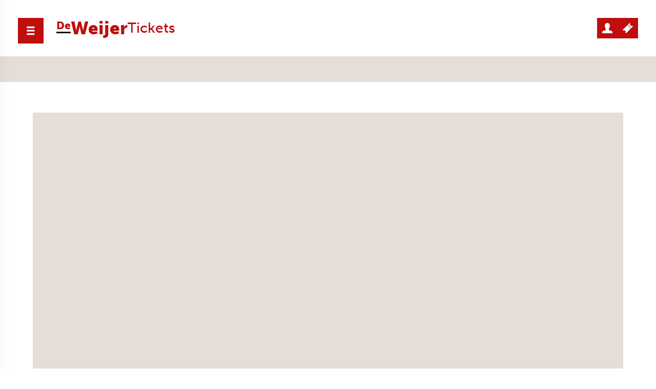

--- FILE ---
content_type: text/html; charset=UTF-8
request_url: https://www.deweijer.nl/tickets/24-11-2023/valentina-toth-wildbloei/
body_size: 3806
content:
<!DOCTYPE html>
<html lang="nl">
<head>
<!-- Google tag (gtag.js) --> <script async src="https://www.googletagmanager.com/gtag/js?id=G-X9DXMK1TN1"></script> <script> window.dataLayer = window.dataLayer || []; function gtag(){dataLayer.push(arguments);} gtag('js', new Date()); gtag('config', 'G-X9DXMK1TN1'); </script>

    <title>Tickets - De Weijer</title>
    <base href="https://www.deweijer.nl/">
	<meta http-equiv="content-type" content="text/html; charset=UTF-8">
	<meta name="description" content="Tickets bij De Weijer.">
	<meta name="author" content="De Weijer">
	<!--
			webdesign & webdevelopment by
			Cybox internet & communicatie, Boxmeer
			www.cybox.nl
	-->
                    <link rel="apple-touch-icon" href="images/apple_touch_icon.png?v09-09-2025"/>
	<link rel="shortcut icon" href="favicon.png?v09-09-2025">
	<link rel="stylesheet" href="css/style.css?v09-09-2025" type="text/css">
    <link rel="stylesheet" href="css/responsive.css?v09-09-2025" type="text/css">
	<link rel="stylesheet" href="//cdn.cybox.nl/kiek/jquery.kiek.css" type="text/css">
    <script src="//ajax.googleapis.com/ajax/libs/jquery/3.1.0/jquery.min.js"></script>     <script src="//cdn.cybox.nl/kiek/jquery.kiek.js"></script>
    <script src="js/gsap/TweenMax.min.js"></script>
    <script src="js/owl.carousel.min.js"></script>
    <script src="js/cookie.js?v09-09-2025"></script>
    <script src="js/fx.js?v09-09-2025"></script>
    

<meta name="facebook-domain-verification" content="es2c70hgk7quw5ogl8cr1oyu8o1983" />

<!-- Facebook Pixel Code -->
<script>
  !function(f,b,e,v,n,t,s)
  {if(f.fbq)return;n=f.fbq=function(){n.callMethod?
  n.callMethod.apply(n,arguments):n.queue.push(arguments)};
  if(!f._fbq)f._fbq=n;n.push=n;n.loaded=!0;n.version='2.0';
  n.queue=[];t=b.createElement(e);t.async=!0;
  t.src=v;s=b.getElementsByTagName(e)[0];
  s.parentNode.insertBefore(t,s)}(window, document,'script',
  'https://connect.facebook.net/en_US/fbevents.js');
  fbq('init', '1711383559133731');
  fbq('track', 'PageView');
</script>
<noscript><img height="1" width="1" style="display:none"
  src="https://www.facebook.com/tr?id=1170048589853685&ev=PageView&noscript=1"
/></noscript>
<!-- End Facebook Pixel Code -->
</head>
<body class="body-activetickets">


<div id="bodywork">

        <div id="menu">
    	<ul class="main cf">
            <li><a href="https://tickets.deweijer.nl/nl-NL/Pass/Details/263//" title="Vriendenpas" target="_blank">Vriendenpas</a></li>
    		<li class=""><a href="/agenda/"  title="Agenda">Agenda</a></li><li class=""><a href="/je-bezoek/"  title="Je Bezoek">Je Bezoek</a></li><li class="subitem"><a href="/je-bezoek/contact"  title="Contact">Contact</a></li><li class="subitem"><a href="/je-bezoek/bereikbaarheid"  title="Bereikbaarheid">Bereikbaarheid</a></li><li class="subitem"><a href="/je-bezoek/cadeaubon"  title="Cadeaubon">Cadeaubon</a></li><li class=""><a href="/theater/"  title="Theater">Theater</a></li><li class="subitem"><a href="/theater/tickets"  title="Tickets">Tickets</a></li><li class="subitem"><a href="/theater/theaterdiner"  title="Theaterdiner">Theaterdiner</a></li><li class="subitem"><a href="/theater/techniek"  title="Techniek">Techniek</a></li><li class=""><a href="/bistro/"  title="Bistro">Bistro</a></li><li class="subitem"><a href="/bistro/bistro-de-weijer"  title="Bistro de Weijer">Bistro de Weijer</a></li><li class="subitem"><a href="/bistro/menukaart"  title="Menukaart">Menukaart</a></li><li class="subitem"><a href="/bistro/wijnkaart"  title="Wijnkaart">Wijnkaart</a></li><li class=""><a href="/mogelijkheden/"  title="Mogelijkheden">Mogelijkheden</a></li><li class="subitem"><a href="/mogelijkheden/activiteiten"  title="Activiteiten">Activiteiten</a></li><li class="subitem"><a href="/mogelijkheden/bruiloft-feest"  title="Bruiloft & feest">Bruiloft & feest</a></li><li class="subitem"><a href="/mogelijkheden/kookstudio"  title="Kookstudio ">Kookstudio </a></li><li class="subitem"><a href="/mogelijkheden/zakelijk"  title="Zakelijk">Zakelijk</a></li><li class=""><a href="/vacatures/"  title="Vacatures">Vacatures</a></li><li class="subitem"><a href="/vacatures/horeca"  title="Horeca">Horeca</a></li><li class="subitem"><a href="/vacatures/locatiemanager"  title="Locatiemanager">Locatiemanager</a></li>            <li class="extra-buttons">
                                <span class="search"><svg version="1.1" id="Layer_1234324" xmlns="http://www.w3.org/2000/svg" xmlns:xlink="http://www.w3.org/1999/xlink" x="0px" y="0px" viewBox="0 0 24 24" style="enable-background:new 0 0 24 24;" xml:space="preserve"> <path class="st0" d="M23.8,20.9l-6.4-6.4c0.9-1.5,1.5-3.2,1.5-5.1c0-5.2-4.2-9.5-9.5-9.5S0,4.2,0,9.5c0,5.2,4.2,9.5,9.5,9.5 c1.8,0,3.4-0.5,4.8-1.3l6.4,6.4C20.7,24,23.8,20.9,23.8,20.9z M3.5,9.5c0-3.3,2.7-5.9,5.9-5.9c3.3,0,5.9,2.7,5.9,5.9 c0,3.3-2.7,5.9-5.9,5.9C6.2,15.4,3.5,12.7,3.5,9.5z"/> </svg></span>
                <a href="/account/" title="Account"><svg xmlns="http://www.w3.org/2000/svg" width="24" height="24" viewBox="0 0 24 24"><path d="M20.822 18.096c-3.439-.794-6.64-1.49-5.09-4.418 4.72-8.912 1.251-13.678-3.732-13.678-5.082 0-8.464 4.949-3.732 13.678 1.597 2.945-1.725 3.641-5.09 4.418-3.073.71-3.188 2.236-3.178 4.904l.004 1h23.99l.004-.969c.012-2.688-.092-4.222-3.176-4.935z"/></svg></a>
                <a href="/theaterkassa/" title="Theaterkassa"><svg version="1.1" xmlns="http://www.w3.org/2000/svg" xmlns:xlink="http://www.w3.org/1999/xlink" x="0px" y="0px"
	 viewBox="0 0 24 24" style="enable-background:new 0 0 24 24;" xml:space="preserve">
<g transform="translate(0,-952.36218)">
	<path d="M0,968.4l2,2c1.1-1.1,2.9-1.1,4,0s1.1,2.9,0,4l2,2l11.2-11.2l-8-8L0,968.4L0,968.4z M12,956.4l8,8l4-4l-2-2
		c-1.1,1.1-2.9,1.1-4,0s-1.1-2.9,0-4l-2-2L12,956.4z"/>
</g>
</svg>
</a>
            </li>
    	</ul>
            </div>
    <div id="menu-mobile"><svg version="1.1" xmlns="http://www.w3.org/2000/svg" xmlns:xlink="http://www.w3.org/1999/xlink" x="0px" y="0px"
	 viewBox="0 0 24 24" style="enable-background:new 0 0 24 24;" xml:space="preserve">
<path d="M19.8,6H3.8C3.1,6,2.6,5.4,2.6,4.8V3.2C2.6,2.6,3.1,2,3.8,2h15.9C20.4,2,21,2.6,21,3.2v1.5C21,5.4,20.4,6,19.8,6z M19.8,10
	H3.8c-0.7,0-1.2,0.6-1.2,1.2v1.5c0,0.7,0.6,1.2,1.2,1.2h15.9c0.7,0,1.2-0.6,1.2-1.2v-1.5C21,10.6,20.4,10,19.8,10z M19.8,18H3.8
	c-0.7,0-1.2,0.6-1.2,1.2v1.5c0,0.7,0.6,1.2,1.2,1.2h15.9c0.7,0,1.2-0.6,1.2-1.2v-1.5C21,18.6,20.4,18,19.8,18z"/>
</svg>
</div>


        <div id="wrapper" class="cf">
                <div id="header-menu">
    <div id="logo">
        <a href="/" title="home">
            <span class="small">De</span>Weijer
        </a>
                    <span class="menu-title">Tickets</span>
            </div>
        <div class="extra-buttons">
                        <a href="/account/" title="Account"><svg xmlns="http://www.w3.org/2000/svg" width="24" height="24" viewBox="0 0 24 24"><path d="M20.822 18.096c-3.439-.794-6.64-1.49-5.09-4.418 4.72-8.912 1.251-13.678-3.732-13.678-5.082 0-8.464 4.949-3.732 13.678 1.597 2.945-1.725 3.641-5.09 4.418-3.073.71-3.188 2.236-3.178 4.904l.004 1h23.99l.004-.969c.012-2.688-.092-4.222-3.176-4.935z"/></svg></a>
        <a href="/theaterkassa/" title="Theaterkassa"><svg version="1.1" xmlns="http://www.w3.org/2000/svg" xmlns:xlink="http://www.w3.org/1999/xlink" x="0px" y="0px"
	 viewBox="0 0 24 24" style="enable-background:new 0 0 24 24;" xml:space="preserve">
<g transform="translate(0,-952.36218)">
	<path d="M0,968.4l2,2c1.1-1.1,2.9-1.1,4,0s1.1,2.9,0,4l2,2l11.2-11.2l-8-8L0,968.4L0,968.4z M12,956.4l8,8l4-4l-2-2
		c-1.1,1.1-2.9,1.1-4,0s-1.1-2.9,0-4l-2-2L12,956.4z"/>
</g>
</svg>
</a>
    </div>
</div>
<div class="dark-row"></div>

                <div id="agenda-item-header">
                    <div class="image"><img src="/images/placeholder-500x200.jpg" alt="" /></div>
                </div>
                        <div id="content" class="cf">
            <div class="page_content">
      <iframe class="iframe" src="//tickets.deweijer.nl/nl-NL/Show/Details/39455"></iframe>
  </div>
        </div>
                <div id="footer" class="cf">
            <div id="footer-container" class="cf">
                                <div class="social-media-buttons cf">
                    <a href="https://www.facebook.com/pages/De-Weijer-Boxmeer/195887813803720?fref=ts" target="_blank" title="Facebook" class="fb">
                        <svg version="1.1" xmlns="http://www.w3.org/2000/svg" xmlns:xlink="http://www.w3.org/1999/xlink" x="0px" y="0px" viewBox="0 0 24 24" style="enable-background:new 0 0 24 24;" xml:space="preserve"> <path class="st0" d="M9,8H6v4h3v12h5V12h3.6L18,8h-4V6.3c0-1,0.2-1.3,1.1-1.3H18V0h-3.8C10.6,0,9,1.6,9,4.6V8z"/> </svg>                    </a>
                    <a href="https://www.instagram.com/explore/locations/276007861/de-weijer-boxmeer/" target="_blank" title="Instagram" class="ig">
                        <svg version="1.1" xmlns="http://www.w3.org/2000/svg" xmlns:xlink="http://www.w3.org/1999/xlink" x="0px" y="0px" viewBox="0 0 24 24" style="enable-background:new 0 0 24 24" xml:space="preserve"> <path class="st0" d="M12,2.2c3.2,0,3.6,0,4.9,0.1c3.3,0.1,4.8,1.7,4.9,4.9c0.1,1.3,0.1,1.6,0.1,4.8c0,3.2,0,3.6-0.1,4.8 c-0.1,3.2-1.7,4.8-4.9,4.9c-1.3,0.1-1.6,0.1-4.9,0.1c-3.2,0-3.6,0-4.8-0.1c-3.3-0.1-4.8-1.7-4.9-4.9c-0.1-1.3-0.1-1.6-0.1-4.8 c0-3.2,0-3.6,0.1-4.8c0.1-3.2,1.7-4.8,4.9-4.9C8.4,2.2,8.8,2.2,12,2.2z M12,0C8.7,0,8.3,0,7.1,0.1c-4.4,0.2-6.8,2.6-7,7 C0,8.3,0,8.7,0,12s0,3.7,0.1,4.9c0.2,4.4,2.6,6.8,7,7C8.3,24,8.7,24,12,24s3.7,0,4.9-0.1c4.4-0.2,6.8-2.6,7-7C24,15.7,24,15.3,24,12 s0-3.7-0.1-4.9c-0.2-4.4-2.6-6.8-7-7C15.7,0,15.3,0,12,0z M12,5.8c-3.4,0-6.2,2.8-6.2,6.2s2.8,6.2,6.2,6.2s6.2-2.8,6.2-6.2 C18.2,8.6,15.4,5.8,12,5.8z M12,16c-2.2,0-4-1.8-4-4c0-2.2,1.8-4,4-4s4,1.8,4,4C16,14.2,14.2,16,12,16z M18.4,4.2 c-0.8,0-1.4,0.6-1.4,1.4S17.6,7,18.4,7c0.8,0,1.4-0.6,1.4-1.4S19.2,4.2,18.4,4.2z"/> </svg>                    </a>
                    <a href="https://twitter.com/deWeijerBoxmeer" target="_blank" title="Twitter" class="tw">
                        <svg version="1.1"  xmlns="http://www.w3.org/2000/svg" xmlns:xlink="http://www.w3.org/1999/xlink" x="0px" y="0px" viewBox="0 0 24 24" style="enable-background:new 0 0 24 24;" xml:space="preserve"> <path class="st0" d="M24,4.6c-0.9,0.4-1.8,0.7-2.8,0.8c1-0.6,1.8-1.6,2.2-2.7c-1,0.6-2,1-3.1,1.2c-0.9-1-2.2-1.6-3.6-1.6 c-3.2,0-5.5,3-4.8,6C7.7,8.1,4.1,6.1,1.7,3.1C0.4,5.4,1,8.3,3.2,9.7C2.4,9.7,1.6,9.5,1,9.1c-0.1,2.3,1.6,4.4,3.9,4.9 c-0.7,0.2-1.5,0.2-2.2,0.1c0.6,2,2.4,3.4,4.6,3.4c-2.1,1.6-4.7,2.3-7.3,2c2.2,1.4,4.8,2.2,7.5,2.2c9.1,0,14.3-7.7,14-14.6 C22.5,6.4,23.3,5.5,24,4.6z"/> </svg>                    </a>
                                    </div>
                <div class="naw">
                    <div class="item">De Weijer <span></span></div>
                    <div class="item"> De Raetsingel 1<span></span></div>
                    <div class="item">5831 KC Boxmeer <span></span></div>
                    <div class="item"><a href="tel:+31485574919" class="phone" title="Telefoon">0485 - 57 49 19</a> <span></span></div>
                    <div class="item"><a href="mailto:info@deweijer.nl" class="e-mail" title="E-mail">info@deweijer.nl</a> </div>
                </div>
                <div class="footer-signup">
                    <div id="at-subscribeform">
    <iframe src="https://tickets.deweijer.nl/Subscribe" frameborder="0"></iframe>
</div>                </div>
                <div class="back-to-top" title="Scroll terug naar boven"><div class="image"></div></div>
                <div class="privacy"><a href="/privacyverklaring/" title="Privacyverklaring">Privacyverklaring</a></div>            </div>
        </div><!-- /#footer -->
    </div><!-- /#wrapper -->


</div><!-- /#bodywork -->




<div id="search-slidein">
    <div class="search-container">
        <div class="close">
            <svg version="1.1" id="Layer_1" xmlns="http://www.w3.org/2000/svg" xmlns:xlink="http://www.w3.org/1999/xlink" x="0px" y="0px"
	 viewBox="0 0 24 24" style="enable-background:new 0 0 24 24;" xml:space="preserve">
<path class="st0" d="M23.1,19.3l-6.5-6.4c-0.5-0.5-0.5-1.3,0-1.8L23,4.6c0.5-0.5,0.5-1.3,0-1.8l-1.9-1.9c-0.5-0.5-1.3-0.5-1.8,0
	l-6.4,6.5c-0.5,0.5-1.3,0.5-1.8,0L4.6,1C4.1,0.5,3.3,0.5,2.8,1L0.9,2.9c-0.5,0.5-0.5,1.3,0,1.8l6.5,6.5c0.5,0.5,0.5,1.3,0,1.8
	L1,19.4c-0.5,0.5-0.5,1.3,0,1.8l1.9,1.9c0.5,0.5,1.3,0.5,1.8,0l6.5-6.5c0.5-0.5,1.3-0.5,1.8,0l6.5,6.4c0.5,0.5,1.3,0.5,1.8,0
	l1.9-1.9C23.6,20.6,23.6,19.8,23.1,19.3z"/>
</svg>
        </div>
        <input type="text" id="search-field">
        <div id="search-results">
        </div>
    </div>
</div>

<script>
	var translations = {"postcode-api-error":"Je opgegeven adres kon niet gevonden worden. Controleer je invoer en probeer opnieuw.","validate-terms-msg":"U dient akkoord te gaan met de algemene voorwaarden","validator":{"email":"Vul een geldig e-mailadres in a.u.b.","postcode":"Vul een geldige postcode in a.u.b. (1234AB)","required":"Vul dit veld in a.u.b."}};
</script>
<script src="js/ext.js"></script>
</body>
</html>


--- FILE ---
content_type: text/css
request_url: https://www.deweijer.nl/css/style.css?v09-09-2025
body_size: 8432
content:
/*
	BACKSTAGE | DE WEIJER
	2018 - Cybox Backstage CMS
	www.cybox.nl
*/

/* @import url("https://fonts.googleapis.com/css?family=Barlow+Condensed:700,800|Barlow+Semi+Condensed:400,500,600,700|Barlow:400,400i,500,500i,600,600i,700,700i"); */
@import url("https://use.typekit.net/iuo3cgi.css");

/* Owl Carousel v2.2.1 */ .owl-carousel, .owl-carousel .owl-item {-webkit-tap-highlight-color: transparent; position: relative; } .owl-carousel {display: none; width: 100%; z-index: 1; } .owl-carousel .owl-stage {position: relative; -ms-touch-action: pan-Y; -moz-backface-visibility: hidden; } .owl-carousel .owl-stage:after {content: "."; display: block; clear: both; visibility: hidden; line-height: 0; height: 0; } .owl-carousel .owl-stage-outer {position: relative; overflow: hidden; -webkit-transform: translate3d(0, 0, 0); } .owl-carousel .owl-item, .owl-carousel .owl-wrapper {-webkit-backface-visibility: hidden; -moz-backface-visibility: hidden; -ms-backface-visibility: hidden; -webkit-transform: translate3d(0, 0, 0); -moz-transform: translate3d(0, 0, 0); -ms-transform: translate3d(0, 0, 0); } .owl-carousel .owl-item {min-height: 1px; float: left; -webkit-backface-visibility: hidden; -webkit-touch-callout: none; } .owl-carousel .owl-item img {display: block; width: 100%; } .owl-carousel .owl-dots.disabled, .owl-carousel .owl-nav.disabled {display: none; } .no-js .owl-carousel, .owl-carousel.owl-loaded {display: block; } .owl-carousel .owl-dot, .owl-carousel .owl-nav .owl-next, .owl-carousel .owl-nav .owl-prev {cursor: pointer; cursor: hand; -webkit-user-select: none; -khtml-user-select: none; -moz-user-select: none; -ms-user-select: none; user-select: none; } .owl-carousel.owl-loading {opacity: 0; display: block; } .owl-carousel.owl-hidden {opacity: 0; } .owl-carousel.owl-refresh .owl-item {visibility: hidden; } .owl-carousel.owl-drag .owl-item {-webkit-user-select: none; -moz-user-select: none; -ms-user-select: none; user-select: none; } .owl-carousel.owl-grab {cursor: move; cursor: grab; } .owl-carousel.owl-rtl {direction: rtl; } .owl-carousel.owl-rtl .owl-item {float: right; } .owl-carousel .animated {animation-duration: 1s; animation-fill-mode: both; } .owl-carousel .owl-animated-in {z-index: 0; } .owl-carousel .owl-animated-out {z-index: 1; } .owl-carousel .fadeOut {animation-name: fadeOut; } @keyframes fadeOut {0% {opacity: 1; } 100% {opacity: 0; } } .owl-height {transition: height 0.5s ease-in-out; } .owl-carousel .owl-item .owl-lazy {opacity: 0; transition: opacity 0.4s ease; } .owl-carousel .owl-item img.owl-lazy {transform-style: preserve-3d; } .owl-carousel .owl-video-wrapper {position: relative; height: 100%; background: #000; } .owl-carousel .owl-video-play-icon {position: absolute; height: 80px; width: 80px; left: 50%; top: 50%; margin-left: -40px; margin-top: -40px; background: url(owl.video.play.png) no-repeat; cursor: pointer; z-index: 1; -webkit-backface-visibility: hidden; transition: transform 0.1s ease; } .owl-carousel .owl-video-play-icon:hover {-ms-transform: scale(1.3, 1.3); transform: scale(1.3, 1.3); } .owl-carousel .owl-video-playing .owl-video-play-icon, .owl-carousel .owl-video-playing .owl-video-tn {display: none; } .owl-carousel .owl-video-tn {opacity: 0; height: 100%; background-position: center center; background-repeat: no-repeat; background-size: contain; transition: opacity 0.4s ease; } .owl-carousel .owl-video-frame {position: relative; z-index: 1; height: 100%; width: 100%; } /* reset */ html, body, div, span, applet, object, iframe, h1, h2, h3, h4, h5, h6, p, blockquote, pre, a, abbr, acronym, address, big, cite, code, del, dfn, em, font, img, ins, kbd, q, s, samp, small, strike, strong, sub, sup, tt, var, b, u, i, center, dl, dt, dd, ol, ul, li, fieldset, form, label, legend, table, caption, tbody, tfoot, thead, tr, th, td {margin: 0; padding: 0; border: 0; outline: 0; font-size: 100%; vertical-align: baseline; background: transparent; } body {line-height: 1; } ol, ul {list-style: none; } blockquote, q {quotes: none; } blockquote:before, blockquote:after, q:before, q:after {content: ""; content: none; } /* remember to define focus styles! */ :focus {outline: 0; } /* remember to highlight inserts somehow! */ ins {text-decoration: none; } del {text-decoration: line-through; } /* tables still need 'cellspacing="0"' in the markup */ table {border-collapse: collapse; border-spacing: 0; } /* clearfix  */ .cf:before, .cf:after {content: " "; /* 1 */ display: table; /* 2 */ } .cf:after {clear: both; } /**  * For IE 6/7 only  * Include this rule to trigger hasLayout and contain floats.  */ .cf {*zoom: 1; }

/* Colors: */
:root {
  --color-red: #c00d0d;
  --color-dark: #e6dcd8;
  --color-darker: #af9e8c;
  --color-light: #f5f0ed;
  --color-black: #000;
  --color-white: #fff;
}

html,
body {
  margin: 0;
  padding: 0;
  height: 100%;
}
body {
  /* font-family: "Barlow", sans-serif; */
  font-family: museo-sans, sans-serif;
  font-size: 1.1em;
  line-height: 1.7;
  /* background: #fff; */
  background-color: var(--color-dark);
  color: #000;
  overflow-x: hidden;
  overflow-y: scroll;
}
body.body-activetickets {
  background-color: var(--color-white);
}
body.body-activetickets #agenda-item-header {
  display: none;
}

/* links */
a {
  text-decoration: none;
  /* color: #c79300; */
  color: var(--color-red);
}
a:hover {
  /* color: #c79300; */
  color: var(--color-red);
}

#grid.agenda-overview {
  transition: all ease 0.5s;
}

/* bodywork */
#bodywork {
  position: relative;
  opacity: 0;
}

/* wrapper */
#wrapper {
  position: relative;
  box-sizing: border-box;
}

/* header */
#menu-mobile {
  width: 50px;
  height: 50px;
  position: fixed;
  left: 35px;
  top: 35px;
  background-color: var(--color-red);
  z-index: 11;
  cursor: pointer;
  display: block;
  overflow: hidden;
  transform: translateZ(0px);
}
#menu-mobile svg,
.extra-buttons .search svg,
.extra-buttons a svg {
  display: block;
  fill: #fff;
  position: absolute;
  left: 50%;
  top: 50%;
  width: 20px;
  height: 20px;
  transform: translate(-50%, -50%);
  z-index: 2;
}
#menu-mobile:after,
.extra-buttons .search:after,
.extra-buttons a:after {
  content: "";
  width: 100%;
  height: 0%;
  background: #000;
  position: absolute;
  left: 0;
  bottom: -20px;
  z-index: 1;
  transform: skewY(-30deg);
  transition: all 300ms ease-out;
}
#menu-mobile:hover:after,
.extra-buttons .search:hover::after,
.extra-buttons a:hover:after {
  height: 100%;
  bottom: 0;
  transform: none;
}
#menu {
  position: fixed;
  left: 0;
  top: 0;
  width: 100%;
  height: 100%;
  background: #fff;
  transform: none;
  -webkit-transform: none;
  z-index: 10;
  -webkit-transform: translateX(-100%);
  transform: translateX(-100%);
  transition: transform 300ms;
  max-width: 500px;
  /* font-family: "Barlow Condensed", sans-serif; */
  font-weight: 700;
  font-size: 2.2em;
  line-height: 1.2;
  box-shadow: 0px 0px 30px rgba(0, 0, 0, 0.05);
  background-image: url("../images/bgmenu.png");
  overflow: hidden;
}
#menu.active {
  -webkit-transform: translateX(0%);
  transform: translateX(0%);
}
#menu ul.main {
/*  position: absolute;
  left: 0;
  top: 50%;
  width: 100%;
  transform: translateY(-50%);
  -webkit-transform: translateY(-50%);
  padding-left: 0px;
  box-sizing: border-box;
  z-index: 2;
  transition: all 300ms cubic-bezier(0.64, 0.57, 0.67, 1.53);
  text-align: center;
  line-height: 1.2;
  font-size: .8em;*/

    position: absolute;
    left: 50%;
    top: 50%;
    width: 70%;
    transform: translate(-50%,-50%);
    /* -webkit-transform: translateY(-50%); */
    padding-left: 0px;
    box-sizing: border-box;
    z-index: 2;
    transition: all 300ms cubic-bezier(0.64, 0.57, 0.67, 1.53);
    /* text-align: center; */
    line-height: 1.2;
    font-size: .8em;

}
#menu ul.main.move {
  transform: translateY(-50%) translateX(-100%);
  -webkit-transform: translateY(-50%) translateX(-100%);
}
#menu ul.main li.subitem {
  font-size: .7em;
}
#menu ul li:last-child:after {
  display: none;
}
#menu ul.main li.subitem a {
  display: flex;
  align-items: center;
}
#menu ul.main li.subitem a:before {
  content: "";
  background-image: url('/images/icons/arrow-subhamburgermenu.svg');
  background-size: 16px 16px;
  background-repeat: no-repeat;
  width: 16px;
  height: 16px;
  margin-right: 5px;
}
#menu ul li span.has-subs {
  color: #000;
  cursor: pointer;
}
#menu ul li a:hover,
#menu ul li span.has-subs:hover {
  color: var(--color-red);
}
#menu ul li a,
#menu ul li span.has-subs {
  text-transform: uppercase;
  padding: 0px 0;
  white-space: nowrap;
  overflow: hidden;
  text-overflow: ellipsis;
  display: block;
  color: #000;
  position: relative;
}
#menu ul li.active a,
#menu ul li span.has-subs.active,
#menu ul.sub li:first-child a {
  color: var(--color-red);
}
#menu ul li.extra-buttons {
  display: none;
  justify-content: center;
  margin-top: 40px;
}
/* prullenbak nominatie, weg bij livegang?
#menu ul.sub {
	position: absolute;
	left: 100%;
	top: 50%;
	width: 100%;
	box-sizing: border-box;
	opacity: 0;
	pointer-events: none;
	transform: translateX(-50px) translateY(-50%);
	transition: all 200ms;
}
#menu ul.sub.active {
	opacity: 1;
	pointer-events: all;
	display: block;
	transform: translateX(0px) translateY(-50%);
}
#menu ul li.back {
	color: #ccc;
	cursor: pointer;
	width: 100%;
	height: 50px;
	background-image: url('../images/hand-left.png');
	background-size: 50px;
	background-position: center center;
	background-repeat: no-repeat;
	margin-top: 10px;
}
#menu svg {
	fill: #000;
	position: absolute;
	left: 50%;
	bottom: 2em;
	width: 50%;
	display: block;
	transform: translateX(-50%);
}
*/
#header-menu {
  background-color: var(--color-white);
  display: flex;
  flex-wrap: wrap;
  padding: 2em;
  justify-content: flex-end;
  align-items: center;
  column-gap: 2em;
  row-gap: 10px;
}
#header-menu ul.navigation {
  display: flex;
  /* column-gap: 1em; */
}
#header-menu ul.navigation li {
  display: flex;
  justify-content: space-between;
  align-items: center;
  column-gap: 5px;
  position: relative;
  background-color: transparent;
  padding: 3px 15px;
}
#header-menu ul.navigation li.active {
  background-color: var(--color-red);
}
#header-menu ul.navigation li a {
  color: var(--color-black);
  border-bottom: 3px solid transparent;
  padding-top: 3px;
  line-height: 1.2;
}
#header-menu ul.navigation li a:hover {
  border-color: var(--color-red);
}
#header-menu ul.navigation li.active a:hover {
  border-color: var(--color-white);
}
#header-menu ul.navigation li.active a {
  color: var(--color-white);
}
#header-menu ul.navigation li .submenu-icon {
  width: 1em;
  height: 1em;
  display: flex;
}
#header-menu ul.navigation li .submenu-icon svg {
  fill: var(--color-red);
}
#header-menu ul.navigation li.active .submenu-icon svg {
  fill: var(--color-white);
}
#header-menu ul.navigation li .submenu {
  position: absolute;
  top: 100%;
  left: 0;
  min-width: 100%;
  background-color: var(--color-white);
  color: var(--color-black);
  transform: translateY(-5%);
  transition: transform 200ms ease-out;
  visibility: hidden;
  z-index: 4;
  padding-bottom: 3px;
}
#header-menu ul.navigation li.active .submenu {
  background-color: var(--color-red);
}
#header-menu ul.navigation li:hover .submenu {
  visibility: visible;
  transform: translateY(0%);
}
#header-menu #logo {
  margin-left: 75px;
  line-height: 1;
  font-size: 2em;
  color: var(--color-red);
  display: flex;
  flex-wrap: wrap;
  align-items: center;
  flex-grow: 1;
  column-gap: 10px;
}
#header-menu #logo a {
  font-weight: 900;
}
#header-menu #logo .small {
  font-size: 0.6em;
  border-bottom: 3px solid var(--color-black);
  position: relative;
  top: -10px;
}
#header-menu #logo .menu-title {
  white-space: nowrap;
  font-size: .8em;
}
.dark-row {
  height: 50px;
  width: 100%;
  background-color: var(--color-dark);
}

.extra-buttons {
  /* width: 100px; */
  height: 40px;
  /* position: fixed; */
  /* right: 35px; */
  /* top: 35px; */
  /* background-color: var(--color-red); */
  z-index: 9;
  cursor: pointer;
  display: block;
  transform: translateZ(0px);
  display: flex;
  column-gap: 15px;
}
.extra-buttons .search,
.extra-buttons a {
  display: block;
  width: 40px;
  height: 40px;
  position: relative;
  overflow: hidden;
  background-color: var(--color-red);
}
/* .extra-buttons a:first-of-type {
  background: rgba(192, 13, 13, .5);
} */
.extra-buttons a span {
  position: absolute;
  right: -7px;
  bottom: -7px;
  width: 35px;
  height: 35px;
  background: #e3c980;
  color: #000;
  font-size: 0.7em;
  font-weight: bold;
  text-align: center;
  line-height: 35px;
  border-radius: 35px;
  z-index: 2;
}

/* slider */
#home {
  box-sizing: border-box;
  position: relative;
  background-color: var(--color-dark);
}
#home #home_grid {
  /* position: absolute; */
  /* left: 50%; */
  /* top: 50%; */
  /* z-index: 3; */
  /* transform: translate(-50%, -50%); */
  width: 100%;
  /* background-color: var(--color-dark); */
  background-color: transparent;
}
#home #home_grid #grid-container {
  background: transparent;
  /* padding-bottom: 0; */
}
#home_text {
  max-width: 1200px;
  width: 90%;
  margin: 0 auto;
  padding: 100px 0;
  text-align: center;
  font-size: 1.2em;
}
#slider {
  position: relative;
  width: 100%;
  z-index: 1;
  box-sizing: border-box;
  height: 100vh;
  overflow: hidden;
}
.arrow {
  display: none;
  position: absolute;
  width: 80px;
  height: 138px;
  background-image: url("../images/hand-down.png");
  background-size: 80px;
  background-position: 50% 50%;
  background-repeat: no-repeat;
  margin-left: -40px;
  z-index: 4;
  position: absolute;
  left: 50%;
  bottom: 60px;
  -webkit-transform: translateY(0px);
  transform: translateY(0px);
  transition: 300ms;
  cursor: pointer;
}
.arrow.blink {
  -webkit-transform: translateY(10px);
  transform: translateY(10px);
}

/* #grid-holder */
#grid-container {
  position: relative;
  clear: both;
  background: #fff;
  padding: 140px 0;
  z-index: 2;
  /* border-top: 2px solid #fdf8d8; */
}
#grid-container.home {
  border-top: 0;
  padding: 0;
}
#grid-container #grid-sizer {
  max-width: 1300px;
  margin: 0 auto;
  width: 90%;
}
#grid-container #grid {
  margin: 0 auto;
  width: 100%;
}
#grid-container #grid .item {
  opacity: 0;
  transform: scale(0.5);
}
#grid .item.visible {
  opacity: 1;
}
/* --> grid.css for the rest */

/* content */
#content {
  max-width: 1200px;
  width: 90%;
  margin: 0 auto;
}
#content.home {
  min-height: 0;
  padding-top: 0px;
}

/* pagetitles */
h1 {
  font-size: 2.6em;
  line-height: 1;
  font-weight: 700;
  padding-bottom: 0.6em;
  /* color: #000; */
  color: var(--color-red);
  text-transform: uppercase;
  /* font-family: "Barlow Condensed", sans-serif; */
}
h1 span {
  /* color: #c79300; */
  color: var(--color-red);
}

/* CTA's */
.cta-container {
  width: 100%;
  display: flex;
  justify-content: center;
  align-items: center;
  padding: 0 0 50px;
  background-color: var(--color-dark);
}
.cta-container .cta {
  background: var(--color-white);
  color: var(--color-red);
  font-weight: bold;
  padding: 12px 30px;
  cursor: pointer;
  appearance: none;
}
.cta-container .cta:hover {
  background: var(--color-light);
}
#home .cta-container {
  padding: 50px 0;
}

/* content */
#content .page_content {
  width: 100%;
  float: left;
  box-sizing: border-box;
  padding: 60px 0;
  padding-bottom: 120px;
  position: relative;
  z-index: 3;
}
#content .page_content.normal_page h2 {
  font-size: 1.2em;
  line-height: 1.2;
  margin-top: .6em;
  padding-bottom: 3px;
  color: var(--color-red);
}
#content .page_content p {
  margin-bottom: 1.4em;
}
#content .page_content p img {
  display: block;
  width: 100%;
}
#content .page_content p a,
#home_text p a {
  display: inline-block;
}
#content .page_content p a:hover,
#home_text p a:hover {
  color: #000;
}
#content .page_content p:last-of-type {
  margin-bottom: 0;
}
#content .page_content ul,
#content .page_content ol {
  margin: 20px 0;
}
#content .page_content ul li,
#content .page_content ol li {
  list-style-type: disc;
  margin-left: 1em;
}
#content .page_content .links {
  margin-top: 20px;
}
#content .page_content .links a,
#content .product .links a {
  display: block;
  padding-left: 0px;
  color: #000;
}
#content .page_content .links a.link svg,
#content .page_content .links a.file svg {
  fill: #000;
  width: 16px;
  display: inline-block;
  margin-right: 10px;
  -webkit-transform: translateY(6px);
  transform: translateY(6px);
}
#content .page_content .social-call {
  background: var(--color-dark);
  padding: 30px;
  margin-top: 2em;
}
#content .page_content .social-call .social-media-buttons {
  position: relative;
  box-sizing: border-box;
  margin-top: 10px;
  float: left;
}
#content .page_content .social-call .social-media-buttons a {
  width: 20px;
  height: 50px;
  float: left;
  position: relative;
  margin-right: 40px;
}
#content .page_content .social-call .social-media-buttons a svg {
  display: block;
  fill: #000;
  position: absolute;
  left: 50%;
  top: 50%;
  width: 30px;
  height: 30px;
  transform: translate(-50%, -50%);
}
#content .page_content .social-call .social-media-buttons a:hover svg {
  fill: var(--color-red);
}
#content .page_content .social-call .mc_embed_signup {
  /* float: right; */
  width: 100%;
}
#content .page_content .social-call .mc_embed_signup input[type="submit"] {
  background-color: var(--color-red);
  color: var(--color-white);
}
#content .page_content .social-call .mc_embed_signup input[type="submit"]:hover {
  background-color: var(--color-light);
  color: var(--color-black);
}
#content .page_content p u {
  /* color: #c79300; */
  color: var(--color-red);
  text-decoration: none;
}

/* stuff for normal pages: trouwen etc */
#top-image {
  /* width: 110%; */
  /* margin-left: -5%; */
  z-index: 2;
  position: relative;
  /* margin-bottom: -100px; */
  width: 100vw;
  margin-left: calc(-50vw + 50%);
}
#top-image img {
  display: block;
  width: 100%;
}
#content .page_content.normal_page.contact {
  width: 60%;
  margin-top: 3em;
}
#content .page_content.normal_page {
  /* background: #fdf8d8; */
  background-color: var(--color-white);
  /* width: 60%; */
  padding: 3em;
  box-sizing: border-box;
  /* margin-bottom: -50px; */
  margin-bottom: 3em;
  /* min-height: 1100px; */
}
#content .page_content.normal_page p:first-child {
  font-size: 1.3em;
}
#content .page_content .iframe {
  border: 0;
  width: 100%;
  background-color: var(--color-dark);
  height: 2000px;
  box-sizing: border-box;
  padding: 3em;
}

.media {
  /* width: 35%; */
  /* margin-left: 5%; */
  float: none;
  position: relative;
  z-index: 2;
  box-sizing: border-box;
  display: grid;
  grid-template-columns: repeat(2, 1fr);
  column-gap: 3em;
  row-gap: 3em;
}
.media a {
  width: 100%;
  display: block;
  /* margin-bottom: 3em; */
}
.media a:nth-of-type(even) {
  /* transform: scale(1.1); */
}
.media a img {
  width: 100%;
  display: block;
}
.media.contact {
  float: right;
  width: 35%;
  grid-template-columns: repeat(1, 1fr);
}
.media.contact .panel {
  background: var(--color-light);
  margin-bottom: 2em;
}
.media.contact .panel .panel-txt {
  padding: 30px;
}
.media.contact .panel a {
  margin: 0;
}
.media.contact .panel p {
  padding-bottom: 1em;
}
.media.contact .panel p:last-of-type {
  padding-bottom: 0;
}
.media.contact .panel h2 {
  /* font-family: "Barlow Semi Condensed"; */
  text-transform: uppercase;
  font-size: 1.1em;
}
.media.contact .panel #map_canvas {
  height: 300px;
  display: block;
  width: 100%;
}

/* ### agenda item header ### */
#agenda-item-header {
  width: 100%;
  height: 400px;
  /* margin-bottom: -300px; */
}
#agenda-item-header .image {
  height: 400px;
  overflow: hidden;
}
#agenda-item-header .image img {
  display: block;
  width: 110%;
  margin-left: -5%;
  margin-top: -5%;
  border: 2px solid #f00;
  /* filter: blur(10px); */
  /* -webkit-filter: blur(10px); */
}

/* ### agenda item ~ content ### */
.agenda-item-content {
  width: 65%;
  float: left;
}

/* ### agenda item ~ specs ### */
.agenda-item-specs {
  float: right;
  background: var(--color-dark);
  font-size: 0.9em;
  width: 30%;
}
.agenda-item-specs a.button {
  display: block;
  background: var(--color-red);
  color: #fff;
  margin-bottom: 1em;
  border: 0;
  padding: 0.7em 0.8em;
  font-size: 2.2em;
  text-align: left;
  line-height: 1;
  text-transform: uppercase;
  font-weight: bold;
  /* font-family: "Barlow Condensed"; */
  position: relative;
  overflow: hidden;
}
.agenda-item-specs a.button.disabled {
  background: #fff;
  color: #000;
  pointer-events: none;
  text-align: center;
}
.agenda-item-specs a.button.disabled.cancelled {
  background: #000;
  color: #fff;
  pointer-events: none;
  text-align: center;
}
.agenda-item-specs a.button span {
  position: relative;
  z-index: 2;
  font-size: .9em;
}
.agenda-item-specs a.button:after {
  content: "";
  width: 0%;
  height: 1000%;
  background: #000;
  position: absolute;
  left: 0;
  bottom: -20px;
  z-index: 1;
  transform: skewX(-30deg);
  transition: all 600ms ease-out;
}
.agenda-item-specs a.button:hover:after {
  width: 100%;
  transform: none;
}
.agenda-item-specs a.button svg {
  fill: #fff;
  position: absolute;
  right: 0.7em;
  top: 50%;
  width: 40px;
  height: 40px;
  display: block;
  z-index: 3;
  transform: translateY(-50%);
}
.agenda-item-specs .tag {
  display: block;
  padding: 0 2em;
  margin-bottom: 1em;
}
.agenda-item-specs .tag:last-of-type {
  padding-bottom: 1em;
}
.agenda-item-specs .tag span {
  display: block;
  font-weight: bold;
  font-size: 1.2em;
}
.agenda-item-specs.agenda-item-specs-extra {
  background: #c79300;
  color: #fff;
}
.agenda-item-specs.agenda-item-specs-extra a {
  display: block;
  color: #fff;
}
.agenda-item-specs.agenda-item-specs-extra a div {
  padding: 30px;
}
.agenda-item-specs.agenda-item-specs-extra a img {
  display: block;
  width: 100%;
}
.agenda-item-specs.agenda-item-specs-extra.special {
  background: #dfb337;
  padding: 30px;
  box-sizing: border-box;
}

.agenda-item-specs .tag.notice {
  margin-top: 25px;
  margin-bottom: 25px;
}
.agenda-item-specs .tag.notice a {
  color: #000;
  line-height: 1.1;
  display: flex;
  align-items: center;
}
.agenda-item-specs .tag.notice .notice-icon {
  width: 30px;
  height: 30px;
  margin-right: 20px;
}
.agenda-item-specs .tag.notice .notice-icon svg {
  display: block;
  width: 30px;
  height: 30px;
} 
.agenda-item-specs .tag.notice span  {
  font-size: 1em;
  font-weight: normal;
}

/* ### agenda item media ### */
.agenda-item-media {
  position: relative;
  margin-bottom: 2em;
}
.agenda-item-media .pictures {
  z-index: 1;
}
.agenda-item-media .video-overlay {
  position: absolute;
  left: 0;
  top: 0;
  width: 100%;
  height: 100%;
  z-index: 2;
  pointer-events: none;
  overflow: hidden;
}
.agenda-item-media .video-overlay.playing {
  pointer-events: all;
}
.agenda-item-media .video-overlay a {
  pointer-events: all;
  width: 100px;
  height: 100px;
  border-radius: 100px;
  display: block;
  background: rgba(0, 0, 0, 0.3);
  background-image: url("../images/icons/play.svg");
  background-size: 40px 40px;
  background-repeat: no-repeat;
  background-position: 50% 50%;
  position: absolute;
  left: 50%;
  top: 50%;
  transform: translate(-50%, -50%);
  border: 0 !important;
}
.agenda-item-media .video-overlay a:hover {
  background-color: rgba(0, 0, 0, 0.6);
}
.agenda-item-media .video-overlay .video-player {
  position: absolute;
  left: 0;
  top: 0;
  width: 100%;
  height: 100%;
}
.agenda-item-media .video-overlay .video-player iframe {
  display: none;
  width: 100%;
  height: 100%;
  position: relative;
  z-index: 1;
}
.agenda-item-media .video-overlay.playing .video-player iframe {
  display: block;
}
.agenda-item-media .video-overlay .close-player {
  position: absolute;
  right: 0;
  top: 0;
  width: 50px;
  height: 50px;
  background: #c79300;
  background-image: url("../images/icons/close.svg");
  background-size: 20px 20px;
  background-repeat: no-repeat;
  background-position: 50% 50%;
  cursor: pointer;
  z-index: 3;
  transform: translateY(-100%);
  transition: all 300ms;
}
.agenda-item-media .video-overlay.playing .close-player {
  transform: translateY(0%);
}

/* ### agenda overview header ### */
#agenda-overview-header {
  width: 100%;
  height: 120px;
  background: #000;
  text-align: center;
  position: fixed;
  left: 0;
  top: 0;
  z-index: 5;
  transform: translateZ(0px);
}
#agenda-overview-header .agenda-overview-header-content {
  max-width: 1200px;
  margin: 0 auto;
  width: 90%;
  height: 120px;
  position: relative;
}
#agenda-overview-header .agenda-overview-header-content h1 {
  position: absolute;
  right: 0;
  top: 45%;
  transform: translateY(-50%);
  padding: 0;
  font-size: 4em;
  line-height: 1;
  font-weight: 700;
  /* font-family: "Barlow Condensed", sans-serif; */
  color: #fff;
}
#agenda-overview-header .agenda-overview-header-content h1 span {
  transform: translateY(6px) translateX(1px) scaleY(-1);
  display: inline-block;
  color: inherit;
}
#agenda-overview-header .agenda-overview-header-content h1 em {
  font-style: normal;
  color: #c79300;
}
#agenda-overview-header .agenda-overview-header-content ul {
  float: left;
  line-height: 120px;
}
#agenda-overview-header .agenda-overview-header-content ul li {
  float: left;
  margin-right: 1em;
  font-size: 1.2em;
  cursor: pointer;
  opacity: 0.5;
  color: #fff;
}
#agenda-overview-header .agenda-overview-header-content ul li:hover,
#agenda-overview-header .agenda-overview-header-content ul li.active {
  opacity: 1;
}

/* ### agenda-overview ### */
.agenda-overview {
  padding-top: 50px;
}
.agenda-overview .item {
  width: 100%;
  position: relative;
  margin-bottom: 2em;
  padding-bottom: 0em;
  clear: both;
  transform: translateZ(0px);
}
.agenda-overview .item:after {
  content: "";
  /* width: calc(100% - 330px); */
  width: 100%;
  height: 3px;
  background: var(--color-red);
  position: absolute;
  /* left: 330px; */
  left: 0;
  bottom: -1em;
}
.agenda-overview .item:last-of-type:after {
  display: none;
}
.agenda-overview .item a {
  color: #000;
  display: block;
  position: relative;
}
.agenda-overview .item .info {
  /* padding-top: 2.3em; */
  width: calc(100% - 300px);
  height: 170px;
  /* float: left; */
  box-sizing: border-box;
  /* padding-left: 2em; */
  padding: 1.5em 2em;
  padding-right: 0;
  position: relative;
  display: flex;
  justify-content: space-between;
}
.agenda-overview .item .info .info-col {
  max-width: calc(100% - 150px);
}
.agenda-overview .item .info .info-col,
.agenda-overview .item .info .tags {
  display: flex;
  flex-direction: column;
  justify-content: space-between;
}
.agenda-overview .item .info .tags {
  line-height: 1;
  /* position: absolute; */
  /* right: 0; */
  /* top: 41px; */
  /* opacity: 0; */
  pointer-events: none;
  background: rgba(255, 255, 255, 0.8);
  padding-left: 35px;
}
.agenda-overview .item:hover .info .tags {
  opacity: 1;
  pointer-events: all;
}
.agenda-overview .item .info .tags .tag {
  border-radius: 3px;
  text-align: right;
  text-transform: lowercase;
  padding-bottom: 10px;
  font-size: 1.2em;
}
.agenda-overview .item .info .tags .tag span {
  font-weight: bold;
}
.agenda-overview .item .info .tags .tag.price span:after {
  content: " / ";
}
.agenda-overview .item .info .tags .tag.price span:last-of-type:after {
  display: none;
}
.agenda-overview .item .info .tags .tag.start {
  color: var(--color-red);
}
/* .agenda-overview .item */
.date {
  /* font-family: "Barlow Semi Condensed", sans-serif; */
  color: #000;
  font-size: 1.7em;
  line-height: 1;
  font-weight: 700;
}
/* .agenda-overview .item */
.date span {
  color: var(--color-red);
}
.agenda-overview .item h2 {
  /* font-family: "Barlow Semi Condensed", sans-serif; */
  padding-bottom: 0.2em;
  display: block;
  text-transform: uppercase;
  font-weight: 700;
  font-size: 1.7em;
  white-space: nowrap;
  overflow: hidden;
  text-overflow: ellipsis;
  line-height: 1;
}
.agenda-overview .item h2 span {
  color: var(--color-red);
}
.agenda-overview .item .event-title {
  color: var(--color-darker);
  font-style: italic;
}
.agenda-overview .item .image {
  box-sizing: border-box;
  float: left;
  width: 300px;
  height: 170px;
  overflow: hidden;
  position: relative;
}
.agenda-overview .item .image img {
  display: block;
  width: 100%;
}
/*
.agenda-overview .item.sold-out img {
	opacity: 0.8;
	-webkit-filter: grayscale(100%);
	filter: grayscale(100%);
}
.agenda-overview .item.almost-sold-out img {
	opacity: 0.7;
}
*/
.agenda-overview .item.sold-out .image:after {
  content: "UITVERKOCHT";
  position: absolute;
  left: 60px;
  top: 80px;
  text-align: center;
  transform: rotate(-45deg);
  font-size: 1.1em;
  background: #000;
  width: 300px;
  color: #fff;
  padding: 7px 20px;
  line-height: 1;
  font-weight: 700;
  /* font-family: "Barlow Semi Condensed", sans-serif; */
}
.agenda-overview .item.cancelled .image::after {
  content: "GEANNULEERD";
  position: absolute;
  left: 60px;
  top: 80px;
  text-align: center;
  transform: rotate(-45deg);
  font-size: 1.1em;
  background: #000;
  width: 300px;
  color: #fff;
  padding: 7px 20px;
  line-height: 1;
  font-weight: 700;
  /* font-family: "Barlow Semi Condensed", sans-serif; */
}
.agenda-overview .item.almost-sold-out .image:after {
  content: "BIJNA UITVERKOCHT";
  position: absolute;
  left: 60px;
  top: 80px;
  text-align: center;
  transform: rotate(-45deg);
  font-size: 1.1em;
  background: #c79300;
  width: 300px;
  color: #fff;
  padding: 7px 20px;
  line-height: 1;
  font-weight: 700;
  /* font-family: "Barlow Semi Condensed", sans-serif; */
}
.agenda-overview .item.last-tickets .image:after {
  content: "LAATSTE KAARTEN";
  position: absolute;
  left: 60px;
  top: 80px;
  text-align: center;
  transform: rotate(-45deg);
  font-size: 1.1em;
  background: #f00;
  width: 300px;
  color: #fff;
  padding: 7px 20px;
  line-height: 1;
  font-weight: 700;
  /* font-family: "Barlow Semi Condensed", sans-serif; */
}
/* AGENDA ITEM FILTERS */
#content .page_content ul.agenda-filters {
  display: flex;
  flex-wrap: wrap;
  background-color: var(--color-red);
  padding: 1em 2em;
  width: fit-content;
  max-width: 100%;
  column-gap: 1em;
  border-radius: 50px;
  margin: 0;
  margin-left: auto;
}
#content .page_content ul.agenda-filters li {
  list-style-type: none;
  margin-left: 0;
  cursor: pointer;
  color: var(--color-white);
}
#content .page_content ul.agenda-filters li.active {
  text-decoration: underline;
}

/* ### contact ### */
#content #contact {
}
#content #contact form {
  width: 100%;
  position: relative;
}
#content #contact form .field {
  padding: 0px;
  /*padding-bottom: 20px;*/
  clear: both;
  position: relative;
  width: auto;
  padding-bottom: 3px;
  font-size: 0.9em;
}
#content #contact form .field label {
  clear: both;
  display: block;
  margin: 0;
  padding: 0;
}
#content #contact form .field.radio label,
#content #contact form .field.checkbox label {
  line-height: 1.7;
}
#content #contact form input,
#content #contact form textarea,
#content #contact form select {
  padding: 5px;
  /* font-family: inherit; */
  font-size: inherit;
  color: #333;
  border: 0px solid #ccc;
  width: 100%;
  float: left;
  margin-top: 3px;
  border-radius: 0px;
  box-sizing: border-box;
}
#content #contact form textarea {
  min-height: 150px;
  max-height: 300px;
  max-width: 100%; /* prevent freestyle scaling */
}
#content #contact form input[type="checkbox"],
#content #contact form input[type="radio"] {
  width: auto;
  padding: 0;
  margin: 0;
  border: none;
  display: inline;
  margin-right: 5px;
  margin-top: 5px;
  height: 20px;
}
#content #contact form input.submit {
  clear: both;
  padding: 10px 25px;
  cursor: pointer;
  width: auto;
  background: var(--color-red);
  color: #fff;
  margin-top: 20px;
  float: right;
  border: 0;
  -webkit-appearance: none;
  /* font-family: "Barlow Semi Condensed"; */
  text-transform: uppercase;
  font-weight: bold;
  font-size: 1.2em;
}
#content #contact form input.submit:hover {
  cursor: pointer;
  background: var(--color-dark);
}
#content #contact form br {
  display: none;
}
#content #contact form label.error {
  background: #ed2024;
  color: #fff;
  font-size: 0.9em;
  width: auto;
  text-align: center;
  padding: 10px 15px !important;
  position: absolute;
  bottom: -5px;
  right: -10px;
  font-weight: normal !important;
  line-height: 1.2;
  border-radius: 3px;
  font-size: 13px;
}
#content #contact form label.error:before {
  content: "";
  width: 0;
  height: 0;
  border-left: 5px solid transparent;
  border-right: 5px solid transparent;
  border-bottom: 5px solid #ed2024;
  position: absolute;
  left: 20px;
  top: -5px;
}
#content #contact div.field.bc {
  display: none;
}

/* footer */
#footer {
  background: var(--color-black);
  position: relative;
}
#footer #footer-container {
  max-width: 1200px;
  width: 90%;
  margin: 0 auto;
  position: relative;
  color: #fff;
  margin: 90px auto;
  font-size: 0.9em;
}
#footer #footer-container a {
  color: #fff;
}
#footer #footer-container a:hover {
  color: var(--color-red);
}
#footer #footer-container div.naw {
  margin-right: 130px;
  /* text-transform: uppercase; */
  /* font-family: "Barlow Semi Condensed", sans-serif; */
  /* font-weight: 700; */
  font-size: 1.2em;
  line-height: 1.2;
}
#footer #footer-container div.naw span {
  display: inline-block;
  height: 0.9em;
  width: 2px;
  border-radius: 3px;
  background: var(--color-red);
  overflow: hidden;
  font-weight: 100;
  transform: translateY(2px);
  margin: 0 5px;
}
#footer #footer-container div.naw .item:first-of-type {
  font-weight: 900;
}
#footer #footer-container div.naw .item {
  display: inline;
}
#footer #footer-container .privacy {
  position: absolute;
  right: 0;
  bottom: 0;
}
#footer #footer-container .footer-signup {
  margin-top: 2em;
}
.mc_embed_signup div {
  margin-top: 6px;
  display: inline-block;
}
.mc_embed_signup label {
  display: none;
}
.mc_embed_signup input {
  padding: 12px 12px;
  /* font-family: inherit; */
  text-align: center;
  /* color: var(--color-red); */
  font-size: 1em;
  border: 0;
  border-radius: 2px;
  font-weight: 600;
  width: 300px;
}
.mc_embed_signup input::placeholder {
  color: var(--color-red);
}
.mc_embed_signup input[type="submit"] {
  /* font-family: "Barlow Semi Condensed"; */
  /* text-transform: uppercase; */
  background: var(--color-dark);
  color: var(--color-red);
  font-weight: bold;
  padding: 12px 30px;
  cursor: pointer;
  /* width: auto; */
  -webkit-appearance: none;
}
.mc_embed_signup input[type="submit"]:hover {
  background: var(--color-light);
}
#footer #footer-container .social-media-buttons {
  float: right;
  position: relative;
  box-sizing: border-box;
}
#footer #footer-container .social-media-buttons a {
  width: 30px;
  height: 30px;
  float: left;
  position: relative;
  margin-left:30px;
}
#footer #footer-container .social-media-buttons a svg {
  display: block;
  fill: #fff;
  position: absolute;
  left: 50%;
  top: 50%;
  width: 30px;
  height: 30px;
  transform: translate(-50%, -50%);
}
#footer #footer-container .social-media-buttons a:hover svg {
  fill: var(--color-red);
}
/* back to top */
.back-to-top {
  display: none;
  position: fixed;
  right: 25px;
  bottom: 25px;
  cursor: pointer;
  z-index: 3;
  transform: translateY(130%);
  transition: all 300ms;
  background: #fff;
  width: 80px;
  height: 80px;
  border-radius: 80px;
  overflow: hidden;
}
.back-to-top .image {
  width: 80px;
  height: 52px;
  background-image: url("../images/hand-up.png");
  background-size: 30px 52px;
  background-position: 50% 0px;
  background-repeat: no-repeat;
  transition: all 300ms;
  transition-delay: 200ms;
}
.back-to-top.visible .image {
  transform: translateY(13px);
}
.back-to-top.visible {
  transform: translateY(-5px);
}

/* 404 */
.page-404 {
  min-height: calc(100vh - 150px);
  background: #000;
  color: #fff;
  background-image: url('../images/404bg.jpg');
  background-size: cover;
  background-position: 50% 50%;
}
.page-404 h1 {
  color: #fff;
  text-align: center;
  padding-top: 300px;
}
.page-404 .content-404 {
  text-align: center;
}

/* disable selection */
#menu,
#header,
#submenu,
#menu-mobile {
  -moz-user-select: none;
  -khtml-user-select: none;
  -webkit-user-select: none;
  user-select: none;
}





/* kiek.js overrides */
#kiek {
  background-image: url('../images/icons/loading.gif')!important; background-position: 50% 50%; background-repeat: no-repeat;background-size:32px 32px;
}
#kiek-right, #kiek-left {
    display: none;
}
#kiek img {
    max-width:95%!important;
    max-height:95%!important;
    -moz-box-shadow: 0px 0px 0px rgba(0,0,0,0)!important;
    -webkit-box-shadow: 0px 0px 0px rgba(0,0,0,0)!important;
    box-shadow: 0px 0px 0px rgba(0,0,0,0)!important;
    border-radius: 3px;
}
#kiek-overlay {
    background-color: rgba(0,0,0,0.8)!important;
    opacity: 1!important;
    -ms-filter: "progid:DXImageTransform.Microsoft.Alpha(Opacity=100)"!important;
}
#kiek-title {
    display: none!important
}
div#kiek-close {
    color: #fff!important;
    text-transform: uppercase;
    text-align: left!important;
    margin: 0;
    left: auto!important;
    bottom: auto!important;
   
    left: 50%!important;
    bottom: 50px!important;
    margin-left: -15px!important;

    line-height: 1!important;
    width: 30px!important;
    height: 30px!important;
    box-sizing: border-box!important;
    background: #f00;
    overflow:hidden!important;
    white-space: nowrap!important;
    color: transparent!important;
    background-image: url('../images/icons/close.svg');
    background-size: 100%;
    background-repeat: no-repeat;
    background-position: 50% 50%;
}
div#kiek-close span {
  display: block;
  width: 100%;
  height: 100%;
}
div#kiek-close span.kiek-close:hover {
  color: transparent!important;
}
div#kiek-close:hover {
  transform: scale(1.2);
  -webkit-transform: scale(1.2);
}




form select {
  -webkit-appearance: none;

  background-image: url('../images/icons/arrow-down-select.svg')!important;
  background-position: 100% 50%!important;
  background-size: 16px 16px!important;
  background-repeat: no-repeat!important;
}



/* reserveerwidget (oorspr. van heerlijkheid) overrides */
#rm_form_wrapper .rm_header,
#rm_form_wrapper .rm_restaurant_name,
#rm_form_wrapper .rm_restaurant_city,
#rm_logo_wrapper {
  display: none;
}
#rm_search_box input,
#rm_search_box select {
  font-size: inherit;
  /* font-family: inherit; */
  display: block;
  width: 100%;
  padding: 8px;
  margin: 5px 0;
  box-sizing: border-box;
  border: 0px;
  background-color: #fff!important;
  -webkit-appearance: none;
  border-radius: 0px;
}
#rm_search_box select {
  background-position: calc(100% - 10px) 50%!important;
}
#rm_submit_wrapper input {
  display: block;
  width: 60%;
  padding: 0;
  margin: 0 auto;
  margin-top: 30px;
}









/*MELDING 5-6-2020*/
.center--notice {
    position: fixed;
    left: 50%;
    top: 50%;
    width: 100%;
    max-width: 600px;
    padding: 33px;
    background: #fff;
    color: #000;
    text-align: center;
    z-index: 91;
    font-size: .9em;
    box-sizing: border-box;
    box-shadow: 0px 0px 30px rgba(0,0,0,0.3);
    transform: translate(-50%,-50%);
    max-height: 80%;
    overflow-y: auto;
}
.center--notice a {
  text-decoration: underline;
}
.center--notice .close {
    position: absolute;
    right: 0px;
    top: 0px;
    width: 30px;
    height: 30px;
    cursor: pointer;
    font-size: 2em;
    color: #fff;
    background: #c79300;
    line-height: 28px;
}
.center--notice_bg {
    position: fixed;
    left: 0;
    top: 0;
    background: #000;
    opacity: 0.6;
    width: 100%;
    height: 100%;
    z-index: 90;
    cursor: pointer;
}

/* 
 - SEARCH CONTANER
*/
#search-slidein {
  height: 100vh;
  width: 100vw;
  overflow-y: auto;
  background: var(--color-white);
  max-width: 500px;
  position: fixed;
  top: 0;
  right: -550px;
  transition: right 300ms ease-in-out;
  box-shadow: 5px 5px 10px 5px rgba(0, 0, 0, 0.15);
  z-index: 999;
}
#search-slidein.active {
  right: 0;
}
#search-slidein .search-container {
  width: 100%;
  height: 100%;
  padding: 40px;
  box-sizing: border-box;
  position: relative;
}
#search-slidein .close {
  width: 40px;
  height: 40px;
  position: absolute;
  top: 22px;
  right: 22px;
  cursor: pointer;
}
#search-slidein .close svg {
  fill: var(--color-red);
}
#search-slidein .close:hover svg {
  fill: var(--color-black);
}
#search-slidein #search-field {
  display: block;
  width: 100%;
  box-sizing: border-box;
  font-size: inherit;
  font-family: inherit;
  border: 0;
  appearance: none;
  background: var(--color-dark);
  padding: 10px 15px;
  margin-bottom: 30px;
}
#search-slidein #search-results {
  display: flex;
  flex-direction: column;
  padding-bottom: 30px;
}
#search-slidein #search-results .result {
  padding: 10px;
  display: flex;
  flex-direction: column;
  border-bottom: 2px solid var(--color-red);
}
#search-slidein #search-results .result:last-of-type {
  border-bottom: none;
}
#search-slidein #search-results .result .title {
  color: var(--color-black)
}
#search-slidein #search-results .result .description {
  color: #666;
  font-size: .9em;
}

/* UPCOMMING EVENTS @ HOME */
#upcomming-events {
  background-color: var(--color-white);
}
#upcomming-events .container {
  max-width: 1300px;
  width: 90%;
  margin: 0 auto;
  padding: 50px 0;
}
#upcomming-events h2 {
  color: var(--color-red);
  font-size: 2.6em;
}
#upcomming-events .event {
  display: grid;
  grid-template-columns: 200px 1fr 150px;
  align-items: center;
  padding: 1em 0;
  border-bottom: 2px solid var(--color-red);
}
#upcomming-events .event:last-of-type {
  border-bottom: none;
}
#upcomming-events .event .time {
  line-height: 1.2em;
  font-size: 1.2em;
  font-weight: 700;
  display: flex;
  flex-direction: column;
}
#upcomming-events .description h3 {
  font-size: 1.4em;
  font-weight: 900;
  color: var(--color-red);
}
#upcomming-events .description .artist {
  color: var(--color-darker);
  font-style: italic;
}
#upcomming-events .event a {
  padding: 10px 15px;
  color: var(--color-white);
  background-color: var(--color-red);
  text-align: center;
  white-space: nowrap;
}



/* media - foto's langs elkaar - fix 30-11-2022 */
#content .page_content.normal_page .media {
  width: 100%;
  display: flex;
  column-gap: 40px;
  margin-top: 40px;
}
#content .page_content.normal_page .media a  {
  margin:0;
  width: 50%;
}
@media screen and (max-width: 1100px) {
    #content .page_content.normal_page .media {
      flex-direction: column;
      row-gap: 30px;
      margin-top: 30px;
    }
    #content .page_content.normal_page .media a  {
      margin:0;
      width: 100%;
    }
}

/* Active tickets subscribe form (Iframe) */
#at-subscribeform {
  width: 100%;
  max-width: 900px;
  height: 140px;
  display: flex;
  box-sizing: border-box;
}
#at-subscribeform iframe {
  width: 100%;
}
@media screen and (max-width: 900px) {
  #at-subscribeform {
    height: auto;
  }
  #at-subscribeform iframe {
    height: 265px;
  }
}
@media screen and (max-width: 350px) {
  #at-subscribeform iframe {
    height: 350px;
  }
}


--- FILE ---
content_type: text/css
request_url: https://www.deweijer.nl/css/responsive.css?v09-09-2025
body_size: 1608
content:
@media screen and (max-width: 1500px) {

	#agenda-overview-header {
		/*padding-top: 80px;*/
	}
	#agenda-overview-header .agenda-overview-header-content {
		max-width: 960px;
	}
	#agenda-overview-header .agenda-overview-header-content h1 {
		font-size: 3em;
	}
}
@media screen and (max-width: 1200px) {
	#header-menu {
		flex-wrap: nowrap;
	}
	#header-menu ul.navigation {
		display: none;
	}
}
@media screen and (max-width: 1100px) {
	#menu-mobile {
		background-color: var(--color-black);
	}

	/* menu */
	#menu {
		font-size: 1.7em;
	}
	#menu-mobile {
		left: 5%;
	}
	.extra-buttons {
		right: 5%;
	}
	#slider {
		height: 450px;
	}
	.arrow {
		width: 30px;
		height: 52px;
		background-size: 30px;
		margin-left: -15px;
		bottom: -30px;
	}
	#home #home_grid {
		/* top: calc(50% + 30px); */
	}
	#home_text {
		font-size: 1em;
		padding: 50px 0;
	}

    /* agenda overview header (w/ filters) */
    #agenda-overview-header {
    	height: 150px;
    	overflow: hidden;
    }
    #agenda-overview-header .agenda-overview-header-content ul {
    	padding-top: 55px;
    	text-align: center;
    	width: 100%;
    }
    #agenda-overview-header .agenda-overview-header-content ul li {
    	font-size: 1em;
    	float: none;
    	display: inline-block;
    	margin: 0 5px;
    }
    #agenda-overview-header .agenda-overview-header-content h1 {
    	font-size: 6em;
    	opacity: 0.1;
    	top: 20px;
    	right: auto;
    	left: 50%;
    	transform: translate(-50%,-50%);
    	white-space: nowrap;
    }
    #agenda-overview-header .agenda-overview-header-content h1 em {
    	display: none;
    }
	/* agenda-overview ### */
	.agenda-overview {
		/* padding-top: 140px; */
		display: flex;
		flex-direction: column;
	}
	.agenda-overview .item {
		min-height: auto;
		margin-bottom: 1em;
		padding-bottom: 1em;
	}
	.agenda-overview .item:after {
		bottom: 0;
	}
	.agenda-overview .item a {
		display: flex;
		flex-direction: column;
	}
	.agenda-overview .item .image {
		width: 100%;
		height: 300px;
	}
	.agenda-overview .item h2 {
		font-size: 1.2em;
		white-space: normal;
	}
	.agenda-overview .date {
		float: right;
		font-size: 1em;
		margin-bottom: 5px;
	}
	.agenda-overview .item h2 {
		padding-right: 1em;
	}
	.agenda-overview .item .info {
		/* width: calc(100% - 80px); */
		width: 100%;
		height: auto;
		padding: 1em;
		padding-bottom: 0;
	}
	.agenda-overview .item .info .tags {
		display: none; /* too small for mobile listing? */
	}
	.agenda-overview .item .info .info-col {
		max-width: 100%;
	}



	/* agenda item (detail) ### */
	#agenda-item-header {
		display: none;
	}
	.agenda-item-content,
	.agenda-item-specs {
		width: 100%;
		float: none;
	}
	.agenda-item-content {
		padding-bottom: 1.4em;
	}
	.agenda-item-media .video-overlay a {
		width: 60px;
		height: 60px;
		background-size: 20px 20px;
		border-radius: 60px;
		background-color: rgba(0,0,0,0.6);
	}
	.agenda-item-media .video-overlay .close-player {
		position: absolute;
		right: 0;
		top: auto;
		bottom: 0;
		transform: translateY(100%);
	}
	.agenda-item-specs a.button {
		font-size: 1.6em;
		padding-left: 1.3em;
	}
	.agenda-item-specs a.button svg {
		right: 1.3em;
	}


	/* pagetitles */
	h1 {
		font-size: 1.8em;
	}

	/* pages */
	#content .page_content {
		padding: 35px 0;
	}
	#content .page_content.normal_page {
		padding-top: 120px;
		margin-bottom: 0;
		min-height: 0;
	}
	.cta-container {
		padding: 50px 0;
	}
	#content .page_content .social-call .social-media-buttons,
	#content .page_content .social-call .mc_embed_signup {
		float: none;
	}



	/* normal pages like trouwen */
	#top-image {
		width: 100%;
		margin-left: 0;
		margin-bottom: 0;
		margin-top: 35px;
	}
	#content .page_content.normal_page {
		width: 100%;
		padding: 2em 1em;
	}
	.media {
		width: 100%;
		margin: 0;
		clear: both;
		margin-top: 1em;
		grid-template-columns: 1fr;
		row-gap: 1em;
	}


	/* grid */
	#grid-container {
		padding: 50px 0;
	}


	/* footer */
	#footer {
		position: relative;
		height: auto;
	}
	#footer #footer-container {
		margin: 40px auto;
	}
	#footer #footer-container .privacy {
		position: static;
		font-size: .8em;
		margin: 0 auto;
		text-align: center;
		padding-top: 15px;
	}
	#footer #footer-container .social-media-buttons {
		float: none;
		position: absolute;
		right: 0px;
		top: 40px;
	}
	#footer #footer-container .social-media-buttons a {
		display: block;
		margin-left: 5px;
		width: 30px;
	}
	#footer #footer-container .social-media-buttons a svg {
		width: 20px;
		height: 20px;
	}
	#footer #footer-container ul.extra-mainmenu  {
		margin-top: 2em;
	}
	#footer #footer-container ul.extra-mainmenu li {
		width: 100%;
		float: none;
	}
	#footer #footer-container div.naw {
		font-size: .9em;
		margin-right: 0;
	}
	#footer #footer-container div.naw .item {
		display: block;
	}
	#footer #footer-container div.naw .item span {
		display: none;
	}
	.back-to-top {
		right: -20px;
		bottom: -20px;
		box-shadow: 0px 0px 20px rgba(0,0,0,0.05);
	}
	#footer #footer-container .footer-signup .mc_embed_signup .mc-field-group {
		width: 100%;
	}
	#footer #footer-container .footer-signup .mc_embed_signup input,
	#footer #footer-container .footer-signup .mc_embed_signup input[type=submit] {
		width: 100%;
		box-sizing: border-box;
		margin-top: 0px;
		font-size: 0.9em;
		display: block;
		padding: 10px 10px;
		margin: 0;
	}
	#footer #footer-container .footer-signup .mc_embed_signup input[type=submit] {
		
	}
	#content .page_content .iframe {
		padding: 1em 1em 2em;
	}



	/* reserveerwidget (oorspr. van heerlijkheid) overrides */ 
	#rm_submit_wrapper input {
	  display: block;
	  width: 100%;
	}

	#upcomming-events .event {
		grid-template-columns: 1fr 150px;
	}
	#upcomming-events .event a,
	#upcomming-events .event .description {
		grid-row-start: 2;
	}
	#upcomming-events .event .time {
		flex-direction: row;
		column-gap: 10px;
	}

	#content .page_content.normal_page.contact {
		margin-top: 0;
		margin-bottom: 3em;
		width: 100%;
	}
	.media.contact {
		width: 100%;
	}
}

@media screen and (max-width: 600px) {
	h1 {
		word-wrap: break-word;
	}
	.agenda-overview .item .image {
		height: 190px;
	}
	#upcomming-events .event {
		grid-template-columns: 1fr;
	}
	#upcomming-events .event a {
		grid-row-start: 3;
	}
	#header-menu #logo {
		margin-left: 50px;
	}
}
@media screen and (max-width: 500px) {
	#menu ul li.extra-buttons {
		display: flex;
	}
	#header-menu .extra-buttons {
		display: none;
	}
}
@media screen and (max-width: 500px) {
	#header-menu #logo .menu-title {
		white-space: initial;
	}
}


--- FILE ---
content_type: application/javascript
request_url: https://www.deweijer.nl/js/fx.js?v09-09-2025
body_size: 2349
content:
/**
    backstage  -  js effects
    © Cybox internet & communicatie, 2017
**/

//var mobile = ( /Android|webOS|iPhone|iPod|BlackBerry|IEMobile|Opera Mini/i.test(navigator.userAgent) );
var lang;

$(document).ready(function() {
  lang = $("html").attr("lang");

  $("a.kiek").kiek();

  $("#iframe").on("load", function() {
    console.log(this.contentWindow.document);
    $(this).height(this.contentWindow.document.body.offsetHeight + "px");
  });

  // mobile menu opener
  $("#menu-mobile").click(function() {
    $("#menu").toggleClass("active");
  });
  $("#wrapper").click(function() {
    $("#menu").removeClass("active");
  });
  $("span.has-subs").click(function() {
    $("span.has-subs,#header #menu ul li").removeClass("active");
    $(this).toggleClass("active");
    $("ul.sub").removeClass("active");
    $(this)
      .parent()
      .find("ul.sub")
      .toggleClass("active");
    $("ul.main").toggleClass("move");
  });
  $("#menu-mobile, #wrapper, li.back").click(function() {
    $("ul.sub").removeClass("active");
    $("ul.main").removeClass("move");
  });
  $("#submenu-trigger").click(function() {
    $("#submenu-trigger, #submenu ul").toggleClass("active");
  });

  /* remove inline styles for tables in content (for fluid withs etc) */
  $("#content")
    .find(".page_content table")
    .attr("style", "");

  // slider
  var slider = $("#slider.home");
  slider.owlCarousel({
    items: 1,
    loop: true,
    video: true,
    dots: true,
    nav: false,
    autoplay: true,
    autoplayTimeout: 10000
  });

  // agenda-slider
  var slider = $(".pictures");
  slider.owlCarousel({
    items: 1,
    loop: true,
    video: true,
    dots: true,
    nav: false,
    autoplay: true,
    autoplayTimeout: 6000
  });

  $("a.video-play-button").click(function(event) {
    event.preventDefault();
    theVideo = $(this).attr("href");
    $(".video-overlay").addClass("playing");
    $(".video-overlay .video-player").append(
      '<iframe src="' + theVideo + '"  frameborder=0 allowfullscreen></iframe>'
    );
    $(".agenda-item-title").fadeOut();
  });
  $(".close-player").click(function() {
    $(".video-overlay").removeClass("playing");
    $(".video-overlay .video-player").html("");
    $(".agenda-item-title").fadeIn();
  });

  window.setInterval(function() {
    $(".arrow").toggleClass("blink");
  }, 1000);
  $(".arrow").click(function() {
    $("html, body").animate(
      {
        scrollTop: $("#home_text").offset().top // - 300
      },
      300
    );
  });

  scrollActions();

  // back-to-top
  $(".back-to-top").click(function() {
    $("html, body").animate({ scrollTop: 0 }, "slow");
  });

  // show grid
  var children = $("#grid-container #grid .item");
  var index = 0;
  function addClassToNextChild() {
    if (index == children.length) return;
    TweenMax.to(
      children.eq(index++),
      1,
      { opacity: 1, scale: 1, ease: Power4.easeOut },
      1
    );
    //children.eq(index++).addClass("visible");
    window.setTimeout(addClassToNextChild, 50);
  }
  window.setTimeout(function() {
    addClassToNextChild();
  }, 350);

  //page transitions
  //TweenMax.set("#bodywork", {css: {opacity: 0}}, 1);
  //TweenMax.fromTo("#bodywork", .3, {css: {opacity: 0}}, {css: {opacity: 1}}, .3);

  $("a")
    .not("a.kiek")
    .not(document.getElementById("videoplay"))
    .click(function(event) {
      event.preventDefault();
      TweenMax.fromTo(
        "#bodywork",
        0.3,
        { css: { opacity: 1 } },
        { css: { opacity: 0 } },
        0.3
      );
      theLink = $(this).attr("href");
      window.setTimeout(function() {
        window.location.href = theLink;
      }, 300);
    });

  /**
   * Search slide-in toggle
   */
  $('.search').on('click', function () {
    console.log('click');
    $('#search-slidein').addClass('active')
  })
  $('#search-slidein').find('.close').on('click', function () {
    $('#search-slidein').removeClass('active')
  })
  var searchDelay
  $('#search-field').on('keyup', function () {
    let sq = $(this).val()
    clearTimeout(searchDelay)
    searchDelay = setTimeout(() => {
      if (sq.length <= 2) {
        $('#search-results').html('')
        return
      }
      ajax({
        plugin: 'search',
        action: 'search',
        sq: sq,
      }, (res) => {
        $('#search-results').html('')
        res.forEach(item => {
          let html = `
            <a class="result" href="${item.fullUrl}">
              <span class="title">${item.title}</span>
              <span class="description">${item.description}</span>
            </a>`
            $('#search-results').append(html)
        });
      }, (err) => {
        console.error(err);
      })
    }, 300, sq)
  })
});

$(window).on("pageshow", function(event, data) {
  TweenMax.set("#bodywork", { css: { opacity: 0 } }, 1);
  TweenMax.fromTo(
    "#bodywork",
    0.3,
    { css: { opacity: 0 } },
    { css: { opacity: 1 } },
    0.3
  );
});

function scrollActions() {
  $(window).scroll(function() {
    var scrollVal = $(this).scrollTop();
    if (scrollVal > 350) {
      $(".back-to-top").addClass("visible");
    } else {
      $(".back-to-top").removeClass("visible");
    }
  });
}

$.fn.serializeForm = function() {
  var o = {};
  var a = this.serializeArray();
  $.each(a, function() {
    if (o[this.name] !== undefined) {
      if (!o[this.name].push) {
        o[this.name] = [o[this.name]];
      }
      o[this.name].push(this.value || "");
    } else {
      o[this.name] = this.value || "";
    }
  });
  return o;
};

$.fn.getFormData = function() {
  var o = {};
  var $inputs = $(this).find("input, select, textarea");
  $.each($inputs, function() {
    if (this.name == "") return;
    if (strstr(this.name, "[") !== false) {
      //alleen array elems ook echt array maken
      var mainname = this.name.substr(0, this.name.indexOf("["));
      var key = this.name.substr(
        this.name.indexOf("[") + 1,
        this.name.indexOf("]") - this.name.indexOf("[") - 1
      );
      if (typeof o[mainname] == "undefined") {
        o[mainname] = {};
      }
      o[mainname][key] = this.value || "";
    } else {
      o[this.name] = this.value || "";
    }
  });
  return o;
};

function ajax(data, succescallback, errorcallback) {
  //geen file-upload
  $.ajax({
    type: "POST",
    url: "/control/ajax.php",
    data: data,
    dataType: "json",
    async: true,
    error: function(response) {
      var error = "";
      if (typeof errorcallback == "function") {
        if (
          typeof response != "undefined" &&
          typeof response.responseText != "undefined"
        ) {
          var errResp = JSON.parse(response.responseText);
          error = errResp.error;
        } else error = "Unknown error";
        errorcallback(error);
      }
    },
    success: function(response) {
      if (response.error) {
        if (typeof errorcallback == "function") {
          errorcallback(response);
        }
        return;
      }
      if (typeof succescallback == "function") {
        succescallback(response);
      }
    }
  });
}

$.fn.fadeOutSlideUp = function(speed, remove, callback) {
  if (typeof speed == "undefined" || speed == null) speed = 250;
  if (typeof remove == "undefined" || remove == null) remove = false;
  $(this).animate({ opacity: 0 }, speed, function() {
    $(this).slideUp(speed, function() {
      if (remove) $(this).remove();
      if (typeof callback == "function") {
        callback();
      }
    });
  });
};

$.fn.slideDownFadeIn = function(speed, callback) {
  if (typeof speed == "undefined") speed = 250;

  $(this).slideDown(speed, function() {
    $(this).animate({ opacity: 1 }, speed, function() {
      if (typeof callback == "function") {
        callback();
      }
    });
  });
};

function strstr(haystack, needle, bool) {
  //var pos = 0;

  haystack += "";
  var pos = haystack.indexOf(needle);
  if (pos == -1) {
    return false;
  } else {
    if (bool) {
      return haystack.substr(0, pos);
    } else {
      return haystack.slice(pos);
    }
  }
}


--- FILE ---
content_type: image/svg+xml
request_url: https://www.deweijer.nl/images/icons/arrow-subhamburgermenu.svg
body_size: 637
content:
<?xml version="1.0" encoding="utf-8"?>
<!-- Generator: Adobe Illustrator 27.0.0, SVG Export Plug-In . SVG Version: 6.00 Build 0)  -->
<svg version="1.1" id="Layer_1" xmlns="http://www.w3.org/2000/svg" xmlns:xlink="http://www.w3.org/1999/xlink" x="0px" y="0px"
	 viewBox="0 0 24 24" style="enable-background:new 0 0 24 24;" xml:space="preserve">
<style type="text/css">
	.st0{fill:#C00D0D;}
</style>
<path class="st0" d="M18.8,13.2l-9.5,9.6c-0.7,0.7-1.7,0.7-2.4,0l-1.7-1.6c-0.7-0.7-0.7-1.7,0-2.4l5.6-5.6c0.7-0.7,0.7-1.7,0-2.4
	L5.2,5.2c-0.7-0.7-0.7-1.7,0-2.4l1.7-1.6c0.7-0.6,1.7-0.6,2.4,0l9.5,9.6C19.5,11.5,19.5,12.5,18.8,13.2z"/>
</svg>
